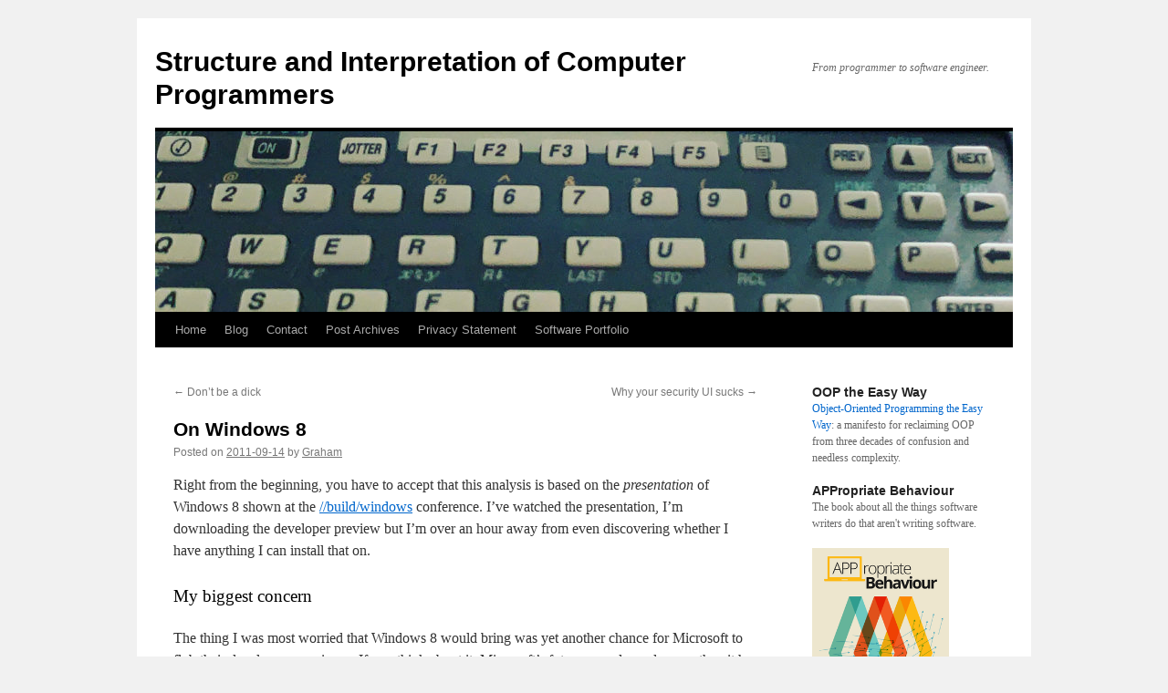

--- FILE ---
content_type: text/html; charset=UTF-8
request_url: https://www.sicpers.info/2011/09/on-windows-8/
body_size: 11380
content:
<!DOCTYPE html>
<html lang="en-US">
<head>
<meta charset="UTF-8" />
<title>
On Windows 8 | Structure and Interpretation of Computer Programmers	</title>
<link rel="profile" href="https://gmpg.org/xfn/11" />
<link rel="stylesheet" type="text/css" media="all" href="https://www.sicpers.info/wp-content/themes/twentyten/style.css?ver=20251202" />
<link rel="pingback" href="https://www.sicpers.info/xmlrpc.php">
<meta name='robots' content='max-image-preview:large' />
<!-- Jetpack Site Verification Tags -->
<meta name="google-site-verification" content="ikFxPXL1A2tZTZ5kMy4kTHqpCYPWjPzQHhgBAB1a2Zw" />
<link rel='dns-prefetch' href='//stats.wp.com' />
<link rel='dns-prefetch' href='//www.sicpers.info' />
<link rel="alternate" type="application/rss+xml" title="Structure and Interpretation of Computer Programmers &raquo; Feed" href="https://www.sicpers.info/feed/" />
<link rel="alternate" type="application/rss+xml" title="Structure and Interpretation of Computer Programmers &raquo; Comments Feed" href="https://www.sicpers.info/comments/feed/" />
<link rel="alternate" type="application/rss+xml" title="Structure and Interpretation of Computer Programmers &raquo; On Windows 8 Comments Feed" href="https://www.sicpers.info/2011/09/on-windows-8/feed/" />
<link rel="alternate" title="oEmbed (JSON)" type="application/json+oembed" href="https://www.sicpers.info/wp-json/oembed/1.0/embed?url=https%3A%2F%2Fwww.sicpers.info%2F2011%2F09%2Fon-windows-8%2F" />
<link rel="alternate" title="oEmbed (XML)" type="text/xml+oembed" href="https://www.sicpers.info/wp-json/oembed/1.0/embed?url=https%3A%2F%2Fwww.sicpers.info%2F2011%2F09%2Fon-windows-8%2F&#038;format=xml" />
<style id='wp-img-auto-sizes-contain-inline-css' type='text/css'>
img:is([sizes=auto i],[sizes^="auto," i]){contain-intrinsic-size:3000px 1500px}
/*# sourceURL=wp-img-auto-sizes-contain-inline-css */
</style>
<style id='wp-emoji-styles-inline-css' type='text/css'>

	img.wp-smiley, img.emoji {
		display: inline !important;
		border: none !important;
		box-shadow: none !important;
		height: 1em !important;
		width: 1em !important;
		margin: 0 0.07em !important;
		vertical-align: -0.1em !important;
		background: none !important;
		padding: 0 !important;
	}
/*# sourceURL=wp-emoji-styles-inline-css */
</style>
<style id='wp-block-library-inline-css' type='text/css'>
:root{--wp-block-synced-color:#7a00df;--wp-block-synced-color--rgb:122,0,223;--wp-bound-block-color:var(--wp-block-synced-color);--wp-editor-canvas-background:#ddd;--wp-admin-theme-color:#007cba;--wp-admin-theme-color--rgb:0,124,186;--wp-admin-theme-color-darker-10:#006ba1;--wp-admin-theme-color-darker-10--rgb:0,107,160.5;--wp-admin-theme-color-darker-20:#005a87;--wp-admin-theme-color-darker-20--rgb:0,90,135;--wp-admin-border-width-focus:2px}@media (min-resolution:192dpi){:root{--wp-admin-border-width-focus:1.5px}}.wp-element-button{cursor:pointer}:root .has-very-light-gray-background-color{background-color:#eee}:root .has-very-dark-gray-background-color{background-color:#313131}:root .has-very-light-gray-color{color:#eee}:root .has-very-dark-gray-color{color:#313131}:root .has-vivid-green-cyan-to-vivid-cyan-blue-gradient-background{background:linear-gradient(135deg,#00d084,#0693e3)}:root .has-purple-crush-gradient-background{background:linear-gradient(135deg,#34e2e4,#4721fb 50%,#ab1dfe)}:root .has-hazy-dawn-gradient-background{background:linear-gradient(135deg,#faaca8,#dad0ec)}:root .has-subdued-olive-gradient-background{background:linear-gradient(135deg,#fafae1,#67a671)}:root .has-atomic-cream-gradient-background{background:linear-gradient(135deg,#fdd79a,#004a59)}:root .has-nightshade-gradient-background{background:linear-gradient(135deg,#330968,#31cdcf)}:root .has-midnight-gradient-background{background:linear-gradient(135deg,#020381,#2874fc)}:root{--wp--preset--font-size--normal:16px;--wp--preset--font-size--huge:42px}.has-regular-font-size{font-size:1em}.has-larger-font-size{font-size:2.625em}.has-normal-font-size{font-size:var(--wp--preset--font-size--normal)}.has-huge-font-size{font-size:var(--wp--preset--font-size--huge)}.has-text-align-center{text-align:center}.has-text-align-left{text-align:left}.has-text-align-right{text-align:right}.has-fit-text{white-space:nowrap!important}#end-resizable-editor-section{display:none}.aligncenter{clear:both}.items-justified-left{justify-content:flex-start}.items-justified-center{justify-content:center}.items-justified-right{justify-content:flex-end}.items-justified-space-between{justify-content:space-between}.screen-reader-text{border:0;clip-path:inset(50%);height:1px;margin:-1px;overflow:hidden;padding:0;position:absolute;width:1px;word-wrap:normal!important}.screen-reader-text:focus{background-color:#ddd;clip-path:none;color:#444;display:block;font-size:1em;height:auto;left:5px;line-height:normal;padding:15px 23px 14px;text-decoration:none;top:5px;width:auto;z-index:100000}html :where(.has-border-color){border-style:solid}html :where([style*=border-top-color]){border-top-style:solid}html :where([style*=border-right-color]){border-right-style:solid}html :where([style*=border-bottom-color]){border-bottom-style:solid}html :where([style*=border-left-color]){border-left-style:solid}html :where([style*=border-width]){border-style:solid}html :where([style*=border-top-width]){border-top-style:solid}html :where([style*=border-right-width]){border-right-style:solid}html :where([style*=border-bottom-width]){border-bottom-style:solid}html :where([style*=border-left-width]){border-left-style:solid}html :where(img[class*=wp-image-]){height:auto;max-width:100%}:where(figure){margin:0 0 1em}html :where(.is-position-sticky){--wp-admin--admin-bar--position-offset:var(--wp-admin--admin-bar--height,0px)}@media screen and (max-width:600px){html :where(.is-position-sticky){--wp-admin--admin-bar--position-offset:0px}}

/*# sourceURL=wp-block-library-inline-css */
</style><style id='global-styles-inline-css' type='text/css'>
:root{--wp--preset--aspect-ratio--square: 1;--wp--preset--aspect-ratio--4-3: 4/3;--wp--preset--aspect-ratio--3-4: 3/4;--wp--preset--aspect-ratio--3-2: 3/2;--wp--preset--aspect-ratio--2-3: 2/3;--wp--preset--aspect-ratio--16-9: 16/9;--wp--preset--aspect-ratio--9-16: 9/16;--wp--preset--color--black: #000;--wp--preset--color--cyan-bluish-gray: #abb8c3;--wp--preset--color--white: #fff;--wp--preset--color--pale-pink: #f78da7;--wp--preset--color--vivid-red: #cf2e2e;--wp--preset--color--luminous-vivid-orange: #ff6900;--wp--preset--color--luminous-vivid-amber: #fcb900;--wp--preset--color--light-green-cyan: #7bdcb5;--wp--preset--color--vivid-green-cyan: #00d084;--wp--preset--color--pale-cyan-blue: #8ed1fc;--wp--preset--color--vivid-cyan-blue: #0693e3;--wp--preset--color--vivid-purple: #9b51e0;--wp--preset--color--blue: #0066cc;--wp--preset--color--medium-gray: #666;--wp--preset--color--light-gray: #f1f1f1;--wp--preset--gradient--vivid-cyan-blue-to-vivid-purple: linear-gradient(135deg,rgb(6,147,227) 0%,rgb(155,81,224) 100%);--wp--preset--gradient--light-green-cyan-to-vivid-green-cyan: linear-gradient(135deg,rgb(122,220,180) 0%,rgb(0,208,130) 100%);--wp--preset--gradient--luminous-vivid-amber-to-luminous-vivid-orange: linear-gradient(135deg,rgb(252,185,0) 0%,rgb(255,105,0) 100%);--wp--preset--gradient--luminous-vivid-orange-to-vivid-red: linear-gradient(135deg,rgb(255,105,0) 0%,rgb(207,46,46) 100%);--wp--preset--gradient--very-light-gray-to-cyan-bluish-gray: linear-gradient(135deg,rgb(238,238,238) 0%,rgb(169,184,195) 100%);--wp--preset--gradient--cool-to-warm-spectrum: linear-gradient(135deg,rgb(74,234,220) 0%,rgb(151,120,209) 20%,rgb(207,42,186) 40%,rgb(238,44,130) 60%,rgb(251,105,98) 80%,rgb(254,248,76) 100%);--wp--preset--gradient--blush-light-purple: linear-gradient(135deg,rgb(255,206,236) 0%,rgb(152,150,240) 100%);--wp--preset--gradient--blush-bordeaux: linear-gradient(135deg,rgb(254,205,165) 0%,rgb(254,45,45) 50%,rgb(107,0,62) 100%);--wp--preset--gradient--luminous-dusk: linear-gradient(135deg,rgb(255,203,112) 0%,rgb(199,81,192) 50%,rgb(65,88,208) 100%);--wp--preset--gradient--pale-ocean: linear-gradient(135deg,rgb(255,245,203) 0%,rgb(182,227,212) 50%,rgb(51,167,181) 100%);--wp--preset--gradient--electric-grass: linear-gradient(135deg,rgb(202,248,128) 0%,rgb(113,206,126) 100%);--wp--preset--gradient--midnight: linear-gradient(135deg,rgb(2,3,129) 0%,rgb(40,116,252) 100%);--wp--preset--font-size--small: 13px;--wp--preset--font-size--medium: 20px;--wp--preset--font-size--large: 36px;--wp--preset--font-size--x-large: 42px;--wp--preset--spacing--20: 0.44rem;--wp--preset--spacing--30: 0.67rem;--wp--preset--spacing--40: 1rem;--wp--preset--spacing--50: 1.5rem;--wp--preset--spacing--60: 2.25rem;--wp--preset--spacing--70: 3.38rem;--wp--preset--spacing--80: 5.06rem;--wp--preset--shadow--natural: 6px 6px 9px rgba(0, 0, 0, 0.2);--wp--preset--shadow--deep: 12px 12px 50px rgba(0, 0, 0, 0.4);--wp--preset--shadow--sharp: 6px 6px 0px rgba(0, 0, 0, 0.2);--wp--preset--shadow--outlined: 6px 6px 0px -3px rgb(255, 255, 255), 6px 6px rgb(0, 0, 0);--wp--preset--shadow--crisp: 6px 6px 0px rgb(0, 0, 0);}:where(.is-layout-flex){gap: 0.5em;}:where(.is-layout-grid){gap: 0.5em;}body .is-layout-flex{display: flex;}.is-layout-flex{flex-wrap: wrap;align-items: center;}.is-layout-flex > :is(*, div){margin: 0;}body .is-layout-grid{display: grid;}.is-layout-grid > :is(*, div){margin: 0;}:where(.wp-block-columns.is-layout-flex){gap: 2em;}:where(.wp-block-columns.is-layout-grid){gap: 2em;}:where(.wp-block-post-template.is-layout-flex){gap: 1.25em;}:where(.wp-block-post-template.is-layout-grid){gap: 1.25em;}.has-black-color{color: var(--wp--preset--color--black) !important;}.has-cyan-bluish-gray-color{color: var(--wp--preset--color--cyan-bluish-gray) !important;}.has-white-color{color: var(--wp--preset--color--white) !important;}.has-pale-pink-color{color: var(--wp--preset--color--pale-pink) !important;}.has-vivid-red-color{color: var(--wp--preset--color--vivid-red) !important;}.has-luminous-vivid-orange-color{color: var(--wp--preset--color--luminous-vivid-orange) !important;}.has-luminous-vivid-amber-color{color: var(--wp--preset--color--luminous-vivid-amber) !important;}.has-light-green-cyan-color{color: var(--wp--preset--color--light-green-cyan) !important;}.has-vivid-green-cyan-color{color: var(--wp--preset--color--vivid-green-cyan) !important;}.has-pale-cyan-blue-color{color: var(--wp--preset--color--pale-cyan-blue) !important;}.has-vivid-cyan-blue-color{color: var(--wp--preset--color--vivid-cyan-blue) !important;}.has-vivid-purple-color{color: var(--wp--preset--color--vivid-purple) !important;}.has-black-background-color{background-color: var(--wp--preset--color--black) !important;}.has-cyan-bluish-gray-background-color{background-color: var(--wp--preset--color--cyan-bluish-gray) !important;}.has-white-background-color{background-color: var(--wp--preset--color--white) !important;}.has-pale-pink-background-color{background-color: var(--wp--preset--color--pale-pink) !important;}.has-vivid-red-background-color{background-color: var(--wp--preset--color--vivid-red) !important;}.has-luminous-vivid-orange-background-color{background-color: var(--wp--preset--color--luminous-vivid-orange) !important;}.has-luminous-vivid-amber-background-color{background-color: var(--wp--preset--color--luminous-vivid-amber) !important;}.has-light-green-cyan-background-color{background-color: var(--wp--preset--color--light-green-cyan) !important;}.has-vivid-green-cyan-background-color{background-color: var(--wp--preset--color--vivid-green-cyan) !important;}.has-pale-cyan-blue-background-color{background-color: var(--wp--preset--color--pale-cyan-blue) !important;}.has-vivid-cyan-blue-background-color{background-color: var(--wp--preset--color--vivid-cyan-blue) !important;}.has-vivid-purple-background-color{background-color: var(--wp--preset--color--vivid-purple) !important;}.has-black-border-color{border-color: var(--wp--preset--color--black) !important;}.has-cyan-bluish-gray-border-color{border-color: var(--wp--preset--color--cyan-bluish-gray) !important;}.has-white-border-color{border-color: var(--wp--preset--color--white) !important;}.has-pale-pink-border-color{border-color: var(--wp--preset--color--pale-pink) !important;}.has-vivid-red-border-color{border-color: var(--wp--preset--color--vivid-red) !important;}.has-luminous-vivid-orange-border-color{border-color: var(--wp--preset--color--luminous-vivid-orange) !important;}.has-luminous-vivid-amber-border-color{border-color: var(--wp--preset--color--luminous-vivid-amber) !important;}.has-light-green-cyan-border-color{border-color: var(--wp--preset--color--light-green-cyan) !important;}.has-vivid-green-cyan-border-color{border-color: var(--wp--preset--color--vivid-green-cyan) !important;}.has-pale-cyan-blue-border-color{border-color: var(--wp--preset--color--pale-cyan-blue) !important;}.has-vivid-cyan-blue-border-color{border-color: var(--wp--preset--color--vivid-cyan-blue) !important;}.has-vivid-purple-border-color{border-color: var(--wp--preset--color--vivid-purple) !important;}.has-vivid-cyan-blue-to-vivid-purple-gradient-background{background: var(--wp--preset--gradient--vivid-cyan-blue-to-vivid-purple) !important;}.has-light-green-cyan-to-vivid-green-cyan-gradient-background{background: var(--wp--preset--gradient--light-green-cyan-to-vivid-green-cyan) !important;}.has-luminous-vivid-amber-to-luminous-vivid-orange-gradient-background{background: var(--wp--preset--gradient--luminous-vivid-amber-to-luminous-vivid-orange) !important;}.has-luminous-vivid-orange-to-vivid-red-gradient-background{background: var(--wp--preset--gradient--luminous-vivid-orange-to-vivid-red) !important;}.has-very-light-gray-to-cyan-bluish-gray-gradient-background{background: var(--wp--preset--gradient--very-light-gray-to-cyan-bluish-gray) !important;}.has-cool-to-warm-spectrum-gradient-background{background: var(--wp--preset--gradient--cool-to-warm-spectrum) !important;}.has-blush-light-purple-gradient-background{background: var(--wp--preset--gradient--blush-light-purple) !important;}.has-blush-bordeaux-gradient-background{background: var(--wp--preset--gradient--blush-bordeaux) !important;}.has-luminous-dusk-gradient-background{background: var(--wp--preset--gradient--luminous-dusk) !important;}.has-pale-ocean-gradient-background{background: var(--wp--preset--gradient--pale-ocean) !important;}.has-electric-grass-gradient-background{background: var(--wp--preset--gradient--electric-grass) !important;}.has-midnight-gradient-background{background: var(--wp--preset--gradient--midnight) !important;}.has-small-font-size{font-size: var(--wp--preset--font-size--small) !important;}.has-medium-font-size{font-size: var(--wp--preset--font-size--medium) !important;}.has-large-font-size{font-size: var(--wp--preset--font-size--large) !important;}.has-x-large-font-size{font-size: var(--wp--preset--font-size--x-large) !important;}
/*# sourceURL=global-styles-inline-css */
</style>

<style id='classic-theme-styles-inline-css' type='text/css'>
/*! This file is auto-generated */
.wp-block-button__link{color:#fff;background-color:#32373c;border-radius:9999px;box-shadow:none;text-decoration:none;padding:calc(.667em + 2px) calc(1.333em + 2px);font-size:1.125em}.wp-block-file__button{background:#32373c;color:#fff;text-decoration:none}
/*# sourceURL=/wp-includes/css/classic-themes.min.css */
</style>
<link rel='stylesheet' id='twentyten-block-style-css' href='https://www.sicpers.info/wp-content/themes/twentyten/blocks.css?ver=20250220' type='text/css' media='all' />
<link rel="https://api.w.org/" href="https://www.sicpers.info/wp-json/" /><link rel="alternate" title="JSON" type="application/json" href="https://www.sicpers.info/wp-json/wp/v2/posts/283" /><link rel="EditURI" type="application/rsd+xml" title="RSD" href="https://www.sicpers.info/xmlrpc.php?rsd" />
<meta name="generator" content="WordPress 6.9" />
<meta name="generator" content="Seriously Simple Podcasting 3.14.2" />
<link rel="canonical" href="https://www.sicpers.info/2011/09/on-windows-8/" />
<link rel='shortlink' href='https://www.sicpers.info/?p=283' />
<meta http-equiv="X-Clacks-Overhead" content="GNU Terry Pratchett" />
<link rel="alternate" type="application/rss+xml" title="Podcast RSS feed" href="https://www.sicpers.info/feed/podcast" />

	<style>img#wpstats{display:none}</style>
		<meta property="fediverse:creator" name="fediverse:creator" content="admin@www.sicpers.info" />
<link rel="me" href="https://fosstodon.org/@leeg" />

<link rel="alternate" title="ActivityPub (JSON)" type="application/activity+json" href="https://www.sicpers.info/2011/09/on-windows-8/" />
<link rel="icon" href="https://www.sicpers.info/wp-content/uploads/2022/02/image-150x150.jpg" sizes="32x32" />
<link rel="icon" href="https://www.sicpers.info/wp-content/uploads/2022/02/image-300x300.jpg" sizes="192x192" />
<link rel="apple-touch-icon" href="https://www.sicpers.info/wp-content/uploads/2022/02/image-300x300.jpg" />
<meta name="msapplication-TileImage" content="https://www.sicpers.info/wp-content/uploads/2022/02/image-300x300.jpg" />
</head>

<body class="wp-singular post-template-default single single-post postid-283 single-format-standard wp-theme-twentyten">
<div id="wrapper" class="hfeed">
		<a href="#content" class="screen-reader-text skip-link">Skip to content</a>
	<div id="header">
		<div id="masthead">
			<div id="branding" role="banner">
									<div id="site-title">
						<span>
							<a href="https://www.sicpers.info/" rel="home" >Structure and Interpretation of Computer Programmers</a>
						</span>
					</div>
										<div id="site-description">From programmer to software engineer.</div>
					<img src="https://www.sicpers.info/wp-content/uploads/2021/04/cropped-F7D14238-8296-418F-924B-5CAB0BF65AD9.jpeg" width="940" height="198" alt="Structure and Interpretation of Computer Programmers" srcset="https://www.sicpers.info/wp-content/uploads/2021/04/cropped-F7D14238-8296-418F-924B-5CAB0BF65AD9.jpeg 940w, https://www.sicpers.info/wp-content/uploads/2021/04/cropped-F7D14238-8296-418F-924B-5CAB0BF65AD9-300x63.jpeg 300w, https://www.sicpers.info/wp-content/uploads/2021/04/cropped-F7D14238-8296-418F-924B-5CAB0BF65AD9-768x162.jpeg 768w" sizes="(max-width: 940px) 100vw, 940px" decoding="async" fetchpriority="high" />			</div><!-- #branding -->

			<div id="access" role="navigation">
				<div class="menu"><ul>
<li ><a href="https://www.sicpers.info/">Home</a></li><li class="page_item page-item-2811 current_page_parent"><a href="https://www.sicpers.info/blog/">Blog</a></li>
<li class="page_item page-item-1161"><a href="https://www.sicpers.info/contact/">Contact</a></li>
<li class="page_item page-item-2818"><a href="https://www.sicpers.info/archives/">Post Archives</a></li>
<li class="page_item page-item-2756"><a href="https://www.sicpers.info/privacy-statement/">Privacy Statement</a></li>
<li class="page_item page-item-2867"><a href="https://www.sicpers.info/software-portfolio/">Software Portfolio</a></li>
</ul></div>
			</div><!-- #access -->
		</div><!-- #masthead -->
	</div><!-- #header -->

	<div id="main">

		<div id="container">
			<div id="content" role="main">

			

				<div id="nav-above" class="navigation">
					<div class="nav-previous"><a href="https://www.sicpers.info/2011/09/dont-be-a-dick/" rel="prev"><span class="meta-nav">&larr;</span> Don&#8217;t be a dick</a></div>
					<div class="nav-next"><a href="https://www.sicpers.info/2011/10/why-your-security-ui-sucks/" rel="next">Why your security UI sucks <span class="meta-nav">&rarr;</span></a></div>
				</div><!-- #nav-above -->

				<div id="post-283" class="post-283 post type-post status-publish format-standard hentry category-uncategorized">
					<h1 class="entry-title">On Windows 8</h1>

					<div class="entry-meta">
						<span class="meta-prep meta-prep-author">Posted on</span> <a href="https://www.sicpers.info/2011/09/on-windows-8/" title="10:31" rel="bookmark"><span class="entry-date">2011-09-14</span></a> <span class="meta-sep">by</span> <span class="author vcard"><a class="url fn n" href="https://www.sicpers.info/author/admin/" title="View all posts by Graham">Graham</a></span>					</div><!-- .entry-meta -->

					<div class="entry-content">
						<p>Right from the beginning, you have to accept that this analysis is based on the <em>presentation</em> of Windows 8  shown at the <a href="http://www.buildwindows.com">//build/windows</a> conference. I&#8217;ve watched the presentation, I&#8217;m downloading the developer preview but I&#8217;m over an hour away from even discovering whether I have anything I can install that on.</p>
<h3>My biggest concern</h3>
<p>The thing I was most worried that Windows 8 would bring was yet another chance for Microsoft to flub their developer experience. If you think about it, Microsoft&#8217;s future now depends more than it has on any time since the 1980s on their third-party developers. Whereas they used to be able to rely on OEM licensing deals (and strongarming) to ensure that people wanted to use their stuff, that&#8217;s starting to wane.</p>
<p>Sure, the main desktop Windows-NT-plus-Active-Directory-plus-Office-plus-Exchange core is still going strong. But look at the web stack: servers are IIS <em>or</em> Apache <em>or</em> one of various other servers that support Rails, PHP and so on. They&#8217;re hosted on my Wintel boxen <em>or</em> my Lintel boxen <em>or</em> one of various third-party choices (including Microsoft&#8217;s own Azure). The client is a browser (based on anything) <em>or</em> a native mobile app on Windows Phone 7 <em>or</em> one of a handful of other native app platforms, including iOS and Android.</p>
<p>Where Microsoft have the potential to win over all of their competitors is providing a consistent developer experience across the whole of their stack. This isn&#8217;t about locking developers in, this is about making it easiest for them to do Microsoft end-to-end.</p>
<p>Consider Apple for a moment. They have a very consistent experience for writing desktop apps and mobile apps, with Cocoa and Cocoa Touch. Do you want to write server software? You can do it <em>on</em> Apple kit, but not <em>with</em> Apple tools. You&#8217;ll probably use Rails or another open source UNIX-based stack, at which point you may as well deploy it to someone else&#8217;s kit, maybe someone who offers rackmount hardware. You can use iCloud on Apple&#8217;s terms for distributed storage, but again if you want generic cloud computing or a different approach to cloud storage, you&#8217;re on your own.</p>
<p>On the other hand, Microsoft offers a complete stack. Azure, Windows Server, WPF (desktop client) and SilverLight (browser and phone) all have the same or very similar APIs in the same languages, so it&#8217;s easy to migrate between and share code across multiple layers in a complete computing environment.</p>
<p>But, would they do that? The one place where Microsoft itself seems to have failed to recognise its own strength is in the Windows division. They &#8220;pulled a Solaris&#8221;, and have consistently ignored .NET ever since its inception, in just the same way that the Solaris Operating Environment team in Sun ignored Java. That leads developers to think there must be something wrong with the tech if <em>real developers</em> inside the company who made it don&#8217;t want to use it.</p>
<p>So when Microsoft (or rather, Steve Ballmer) announced that the Windows 8 SDK would be JavaScript and HTML5, it made me think that the Windows 8 team might have jumped the shark. That stuff isn&#8217;t compatible with C# and XAML, or with the .NET APIs. I thought they&#8217;d got themselves into the position where their phone is SilverLight, their desktop/tablet is HTML5 (except legacy stuff which is Win32), their server is .NET… ugh.</p>
<h3>So what happened?</h3>
<p>Well, in a nutshell, they didn&#8217;t do that. The need for a new runtime makes sense because the .NET runtime was only ever a bolt-on on top of Windows, leading to interesting compatibility issues (to run App version x you need .NET version y and Windows version z; but OtherApp version a wants .NET version b). But the fact that the new HTML5 stuff is actually layered on top of the same runtime, and provides access to the same APIs as are available in C#, VB and C++ makes me believe that Microsoft may actually understand that their success depends on developers adopting their entire stack.</p>
<p>I&#8217;ll make this point clear now: <em>HTML5 is not the future of app development</em>. Its strength is based on a couple of things: every device needs a high-performance HTML engine anyway in order to provide web browsing; and HTML5 should work across multiple devices. Well, as a third-party developer, the first of those points is not my problem, it&#8217;s Microsoft&#8217;s problem, or Apple&#8217;s, or RIM&#8217;s. I don&#8217;t care that they get to re-use the same HTML renderer in multiple contexts.</p>
<p>The second of those points will quickly disintegrate when every platform vendor is trying to differentiate itself and provide an HTML5 development environment. Did you see that Expression Blend for HTML demo? That&#8217;s a very cool tool, but the demo of using &#8220;standard HTML5&#8221; relied on a keyword called &#8220;ms-grid&#8221;. Wait, MS? Is that cross-platform HTML? Also observe that the JS needs to call into the WinRT API, so this <em>really</em> isn&#8217;t a cross-platform solution.</p>
<p>No, for me the big story is that you can use C# everywhere: currently with .NET in most places and WinRT on the desktop. Any client application can use XAML for its user interface. That&#8217;s big for ecosystem-wide development. There&#8217;s one thing I need to learn in order to do mobile, tablet, desktop, server and cloud programming. It&#8217;s slightly weird that the namespaces on .NET and WinRT are different, and it would be a good strategic move to support the new namespaces in newer versions of SilverLight (i.e. in Windows Phone 8).</p>
<h3>What else happened?</h3>
<p>I&#8217;m not going to talk much about Metro, it&#8217;s a well-designed UI that works well. I&#8217;m not sure yet how it works if you&#8217;re interacting through a mouse or trackpad. I spoke about it before when <a href="http://blog.securemacprogramming.com/2011/05/a-cupertino-yankee-in-the-court-of-king-ballmer/">discussing Windows Phone 7</a>; where I also expressed my belief that sharing the developer experience across desktop and phone was a good move.</p>
<p>What I <em>will</em> point out is that the Windows team no longer think that they can do what they want and people will buy it. They&#8217;re noticing that the competition exists, and that they need to do better than the competition. In this case, &#8220;the competition&#8221; is Apple, but isn&#8217;t Google.</p>
<p>Why do I think that? Sinofsky felt comfortable making a joke about &#8220;Chrome-free browser experience&#8221;, but the iPad was the elephant in the room. Tablets/slates/whatever were summarised as &#8220;other platforms&#8221;, although you feel that if Microsoft had a point to score over Android they would have mentioned it specifically.</p>
<h3>Conclusions</h3>
<p>This means that &#8211; perhaps with the exception of Office &#8211; Microsoft&#8217;s complacency is officially behind it. Sure, Windows 7 and Windows Phone 7 were indications that Microsoft noticed people talking about them falling behind. But now they&#8217;ve started to show a strategy that indicates they intend to innovate their way back to the front.</p>
<p>While it&#8217;s currently developer preview demoware, Windows 8 looks fast. It also looks different. They&#8217;ve chosen to respond to Apple&#8217;s touchscreen mobile devices by doing touchscreen <em>everywhere</em>, and to eschew skeuomorphism in favour of a very abstract user interface. Importantly, the Windows APIs are now the same as they&#8217;re getting 3rd-party developers to use, and are the same as (or very similar to) the APIs on the rest of their platforms.</p>
											</div><!-- .entry-content -->

							<div id="entry-author-info">
						<div id="author-avatar">
							<img alt='' src='https://secure.gravatar.com/avatar/f2d2d3440220c3ad048580c8c04d8007943545042f2a077b59dcdcffe9e7a90a?s=60&#038;d=retro&#038;r=r' srcset='https://secure.gravatar.com/avatar/f2d2d3440220c3ad048580c8c04d8007943545042f2a077b59dcdcffe9e7a90a?s=120&#038;d=retro&#038;r=r 2x' class='avatar avatar-60 photo' height='60' width='60' decoding='async'/>							</div><!-- #author-avatar -->
							<div id="author-description">
							<h2>
							About Graham							</h2>
							I make it faster and easier for you to create high-quality code.							<div id="author-link">
								<a href="https://www.sicpers.info/author/admin/" rel="author">
									View all posts by Graham <span class="meta-nav">&rarr;</span>								</a>
							</div><!-- #author-link	-->
							</div><!-- #author-description -->
						</div><!-- #entry-author-info -->
	
						<div class="entry-utility">
							This entry was posted in <a href="https://www.sicpers.info/category/uncategorized/" rel="category tag">Uncategorized</a>. Bookmark the <a href="https://www.sicpers.info/2011/09/on-windows-8/" title="Permalink to On Windows 8" rel="bookmark">permalink</a>.													</div><!-- .entry-utility -->
					</div><!-- #post-283 -->

					<div id="nav-below" class="navigation">
						<div class="nav-previous"><a href="https://www.sicpers.info/2011/09/dont-be-a-dick/" rel="prev"><span class="meta-nav">&larr;</span> Don&#8217;t be a dick</a></div>
						<div class="nav-next"><a href="https://www.sicpers.info/2011/10/why-your-security-ui-sucks/" rel="next">Why your security UI sucks <span class="meta-nav">&rarr;</span></a></div>
					</div><!-- #nav-below -->

					
			<div id="comments">


			<h3 id="comments-title">
			One Response to <em>On Windows 8</em>			</h3>

	
			<ol class="commentlist">
						<li class="comment even thread-even depth-1" id="li-comment-1064">
		<div id="comment-1064">
			<div class="comment-author vcard">
				<img alt='' src='https://secure.gravatar.com/avatar/f8f167958cdb5f5152a50c178dec733c61c27a4aba926c1da72123a8135d5c09?s=40&#038;d=retro&#038;r=r' srcset='https://secure.gravatar.com/avatar/f8f167958cdb5f5152a50c178dec733c61c27a4aba926c1da72123a8135d5c09?s=80&#038;d=retro&#038;r=r 2x' class='avatar avatar-40 photo' height='40' width='40' decoding='async'/>				<cite class="fn"><a href="http://www.galasoft.ch" class="url" rel="ugc external nofollow">Laurent Bugnion</a></cite> <span class="says">says:</span>			</div><!-- .comment-author .vcard -->

				
				
			<div class="comment-meta commentmetadata"><a href="https://www.sicpers.info/2011/09/on-windows-8/#comment-1064">
				2011-09-14 at 11:30					</a>
									</div><!-- .comment-meta .commentmetadata -->

				<div class="comment-body"><p>Very fair and balanced analysis. I am currently at the Build conference and the general opinion here is that Windows 8 is very positive about what we saw and what we hear about the future. Of course there are also many questions (mainly &#8220;how does this work, how do I do that&#8221;) but in general people are happy that what they learned and know (C#, XAML, Blend etc) is going to be valuable bed in the coming years.</p>
<p>Regarding the device we all received, it is important to remember that it is a rather powerful machine with an i5 processor, and so it is not a direct concurrent to the iPad but rather &#8220;something else&#8221;. Most importantly I am curious about the battery life (I guess I&#8217;ll find out today how long I can work with that device). So a direct comparison wouldn&#8217;t be fair, instead we need to check what ARM devices will do. That&#8217;s an exciting prospect. </p>
<p>For me as a developer on the Microsoft  stack, the attention put into the design details is very exciting (if you can, check Jensen Harris&#8217; session about the Windows 8 UX, it was really a great session) and I am very pleased that instead of copying Apple, Microsoft is coming with something very different. This should make the competition more interesting and should lead to innovative solutions for us customers from both Microsoft and Apple.</p>
<p>Cheers,<br />
Laurent</p>
</div>

				<div class="reply">
								</div><!-- .reply -->
			</div><!-- #comment-##  -->

				</li><!-- #comment-## -->
			</ol>

	
			<p class="nocomments">Comments are closed.</p>
	


</div><!-- #comments -->

	
			</div><!-- #content -->
		</div><!-- #container -->


		<div id="primary" class="widget-area" role="complementary">
			<ul class="xoxo">

<li id="custom_html-2" class="widget_text widget-container widget_custom_html"><h3 class="widget-title">OOP the Easy Way</h3><div class="textwidget custom-html-widget"><a href="https://leanpub.com/ooptheeasyway">Object-Oriented Programming the Easy Way</a>: a manifesto for reclaiming OOP from three decades of confusion and needless complexity.</div></li><li id="text-5" class="widget-container widget_text"><h3 class="widget-title">APPropriate Behaviour</h3>			<div class="textwidget"><p>The book about all the things software writers do that aren't writing software.</p>
<a href="http://leanpub.com/appropriatebehaviour"><img src="https://s3.amazonaws.com/titlepages.leanpub.com/appropriatebehaviour/bookpage?1369065130" width=150 /></a></div>
		</li><li id="text-7" class="widget-container widget_text"><h3 class="widget-title">APPosite Concerns</h3>			<div class="textwidget"><p><a href="https://leanpub.com/appositeconcerns">A collection of essays on being a programmer, on doing programming, and on thinking about programmers.</a></p>
</div>
		</li><li id="ko_fi_widget-2" class="widget-container ko_fi_widget"><h3 class="widget-title">Support This Site</h3><p>If you like what I do please support me on Ko-fi</p><div class="ko-fi-button" data-text="Buy me a coffee!" data-color="#002147" data-code="chironcodex" id="ko_fi_widget_2Html" style="float: none; text-align: left;" data-title=""></div></li><li id="media_image-5" class="widget-container widget_media_image"><h3 class="widget-title">FSF</h3><a href="https://www.fsf.org"><img class="image alignnone" src="https://static.fsf.org/nosvn/associate/crm/197436.png" alt="Associate member of the FSF" width="" height="" decoding="async" loading="lazy" /></a></li>			</ul>
		</div><!-- #primary .widget-area -->

	</div><!-- #main -->

	<div id="footer" role="contentinfo">
		<div id="colophon">



			<div id="site-info">
				<a href="https://www.sicpers.info/" rel="home">
					Structure and Interpretation of Computer Programmers				</a>
							</div><!-- #site-info -->

			<div id="site-generator">
								<a href="https://wordpress.org/" class="imprint" title="Semantic Personal Publishing Platform">
					Proudly powered by WordPress.				</a>
			</div><!-- #site-generator -->

		</div><!-- #colophon -->
	</div><!-- #footer -->

</div><!-- #wrapper -->

<script type="speculationrules">
{"prefetch":[{"source":"document","where":{"and":[{"href_matches":"/*"},{"not":{"href_matches":["/wp-*.php","/wp-admin/*","/wp-content/uploads/*","/wp-content/*","/wp-content/plugins/*","/wp-content/themes/twentyten/*","/*\\?(.+)"]}},{"not":{"selector_matches":"a[rel~=\"nofollow\"]"}},{"not":{"selector_matches":".no-prefetch, .no-prefetch a"}}]},"eagerness":"conservative"}]}
</script>
<script type="text/javascript" id="jetpack-stats-js-before">
/* <![CDATA[ */
_stq = window._stq || [];
_stq.push([ "view", {"v":"ext","blog":"132375665","post":"283","tz":"0","srv":"www.sicpers.info","j":"1:15.4"} ]);
_stq.push([ "clickTrackerInit", "132375665", "283" ]);
//# sourceURL=jetpack-stats-js-before
/* ]]> */
</script>
<script type="text/javascript" src="https://stats.wp.com/e-202605.js" id="jetpack-stats-js" defer="defer" data-wp-strategy="defer"></script>
<script type="text/javascript" src="https://www.sicpers.info/wp-includes/js/jquery/jquery.min.js?ver=3.7.1" id="jquery-core-js"></script>
<script type="text/javascript" src="https://www.sicpers.info/wp-includes/js/jquery/jquery-migrate.min.js?ver=3.4.1" id="jquery-migrate-js"></script>
<script type="text/javascript" src="https://storage.ko-fi.com/cdn/widget/Widget_2.js?ver=6.9" id="ko-fi-button-widget-js"></script>
<script type="text/javascript" src="https://www.sicpers.info/wp-content/plugins/ko-fi-button/js/widget.js?ver=6.9" id="ko-fi-button-js"></script>
<script id="wp-emoji-settings" type="application/json">
{"baseUrl":"https://s.w.org/images/core/emoji/17.0.2/72x72/","ext":".png","svgUrl":"https://s.w.org/images/core/emoji/17.0.2/svg/","svgExt":".svg","source":{"concatemoji":"https://www.sicpers.info/wp-includes/js/wp-emoji-release.min.js?ver=6.9"}}
</script>
<script type="module">
/* <![CDATA[ */
/*! This file is auto-generated */
const a=JSON.parse(document.getElementById("wp-emoji-settings").textContent),o=(window._wpemojiSettings=a,"wpEmojiSettingsSupports"),s=["flag","emoji"];function i(e){try{var t={supportTests:e,timestamp:(new Date).valueOf()};sessionStorage.setItem(o,JSON.stringify(t))}catch(e){}}function c(e,t,n){e.clearRect(0,0,e.canvas.width,e.canvas.height),e.fillText(t,0,0);t=new Uint32Array(e.getImageData(0,0,e.canvas.width,e.canvas.height).data);e.clearRect(0,0,e.canvas.width,e.canvas.height),e.fillText(n,0,0);const a=new Uint32Array(e.getImageData(0,0,e.canvas.width,e.canvas.height).data);return t.every((e,t)=>e===a[t])}function p(e,t){e.clearRect(0,0,e.canvas.width,e.canvas.height),e.fillText(t,0,0);var n=e.getImageData(16,16,1,1);for(let e=0;e<n.data.length;e++)if(0!==n.data[e])return!1;return!0}function u(e,t,n,a){switch(t){case"flag":return n(e,"\ud83c\udff3\ufe0f\u200d\u26a7\ufe0f","\ud83c\udff3\ufe0f\u200b\u26a7\ufe0f")?!1:!n(e,"\ud83c\udde8\ud83c\uddf6","\ud83c\udde8\u200b\ud83c\uddf6")&&!n(e,"\ud83c\udff4\udb40\udc67\udb40\udc62\udb40\udc65\udb40\udc6e\udb40\udc67\udb40\udc7f","\ud83c\udff4\u200b\udb40\udc67\u200b\udb40\udc62\u200b\udb40\udc65\u200b\udb40\udc6e\u200b\udb40\udc67\u200b\udb40\udc7f");case"emoji":return!a(e,"\ud83e\u1fac8")}return!1}function f(e,t,n,a){let r;const o=(r="undefined"!=typeof WorkerGlobalScope&&self instanceof WorkerGlobalScope?new OffscreenCanvas(300,150):document.createElement("canvas")).getContext("2d",{willReadFrequently:!0}),s=(o.textBaseline="top",o.font="600 32px Arial",{});return e.forEach(e=>{s[e]=t(o,e,n,a)}),s}function r(e){var t=document.createElement("script");t.src=e,t.defer=!0,document.head.appendChild(t)}a.supports={everything:!0,everythingExceptFlag:!0},new Promise(t=>{let n=function(){try{var e=JSON.parse(sessionStorage.getItem(o));if("object"==typeof e&&"number"==typeof e.timestamp&&(new Date).valueOf()<e.timestamp+604800&&"object"==typeof e.supportTests)return e.supportTests}catch(e){}return null}();if(!n){if("undefined"!=typeof Worker&&"undefined"!=typeof OffscreenCanvas&&"undefined"!=typeof URL&&URL.createObjectURL&&"undefined"!=typeof Blob)try{var e="postMessage("+f.toString()+"("+[JSON.stringify(s),u.toString(),c.toString(),p.toString()].join(",")+"));",a=new Blob([e],{type:"text/javascript"});const r=new Worker(URL.createObjectURL(a),{name:"wpTestEmojiSupports"});return void(r.onmessage=e=>{i(n=e.data),r.terminate(),t(n)})}catch(e){}i(n=f(s,u,c,p))}t(n)}).then(e=>{for(const n in e)a.supports[n]=e[n],a.supports.everything=a.supports.everything&&a.supports[n],"flag"!==n&&(a.supports.everythingExceptFlag=a.supports.everythingExceptFlag&&a.supports[n]);var t;a.supports.everythingExceptFlag=a.supports.everythingExceptFlag&&!a.supports.flag,a.supports.everything||((t=a.source||{}).concatemoji?r(t.concatemoji):t.wpemoji&&t.twemoji&&(r(t.twemoji),r(t.wpemoji)))});
//# sourceURL=https://www.sicpers.info/wp-includes/js/wp-emoji-loader.min.js
/* ]]> */
</script>
</body>
</html>
